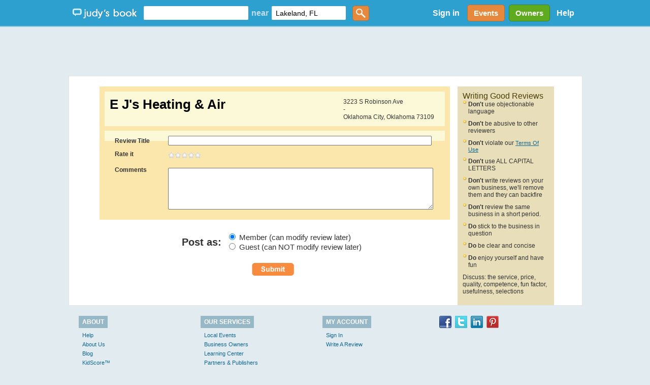

--- FILE ---
content_type: text/html; charset=utf-8
request_url: https://judysbook.com/post/2/26943693
body_size: 68866
content:


<!DOCTYPE html PUBLIC "-//W3C//DTD XHTML 1.0 Transitional//EN" "http://www.w3.org/TR/xhtml1/DTD/xhtml1-transitional.dtd">
<html xmlns="http://www.w3.org/1999/xhtml" xmlns:fb="http://www.facebook.com/2008/fbml" lang="en">
    
    <head id="ctl00_Head1"><title>
	Write your Review - Judy's Book
</title><meta id="robotsMetaTag" name="robots" content="noindex" /><meta charset="utf-8" /><link href="//static2.judysbook.com/CSS/newJudyV17.css" rel="stylesheet" type="text/css" /><link href="//static2.judysbook.com/CSS/2011Rev1.css" rel="stylesheet" type="text/css" /><link href="//static2.judysbook.com/img/common/socialSearchIcons/lowCompat.css" rel="stylesheet" type="text/css" /><link href="//static2.judysbook.com/CSS/KidScore.css" rel="stylesheet" type="text/css" /><link href="//static2.judysbook.com/CSS/flick/jquery-ui-1.8.18.custom.css" rel="stylesheet" type="text/css" />
        <script type="text/javascript" src="//static2.judysbook.com/JS/Jquery/jquery-1.7.2.min.js"></script>
        <script type="text/javascript" src="//static2.judysbook.com/JS/Jquery/jquery-ui-1.8.18.custom.min.js"></script>
        
        
        <script type="text/javascript">
            if (!window.console) window.console = {};
            if (!window.console.log) window.console.log = function () { };

            $(function () {
                var availableTags = ["ActionScript", "AppleScript", "Asp", "BASIC", "C", "C++", "Clojure", "COBOL", "ColdFusion", ];
                $("#TxtLocation").autocomplete({
                    source: function (request, response) {
                        $.ajax({
                            url: "/Autocomplete/Autocomplete.asmx/getLocationAutocomplete",
                            data: "{ 'locationStartsWith': '" + escape(request.term) + "' }",
                            dataType: "json",
                            type: "POST",
                            contentType: "application/json; charset=utf-8",
                            dataFilter: function (data) { return data; },
                            success: function (data) {
                                response(data.d);
                            },
                            error: function (XMLHttpRequest, textStatus, errorThrown) {
                                //alert(textStatus + ", " + errorThrown + ", " + XMLHttpRequest );
                                console.log(textStatus + ", " + errorThrown + ", " + XMLHttpRequest);
                            }
                        });
                    },
                    minLength: 2,
                    autoFocus: false,
                    delay: 200
                });
                $("#TxtKeyword").autocomplete({
                    source: function (request, response) {
                        $.ajax({
                            url: "/Autocomplete/Autocomplete.asmx/getBusinessAutocomplete",
                            data: "{ 'businessStartsWith': '" + escape(request.term) + "' }",
                            dataType: "json",
                            type: "POST",
                            contentType: "application/json; charset=utf-8",
                            dataFilter: function (data) { return data; },
                            success: function (data) {
                                response(data.d);
                            },
                            error: function (XMLHttpRequest, textStatus, errorThrown) {
                                //alert(textStatus + ", " + errorThrown + ", " + XMLHttpRequest );
                                console.log(textStatus + ", " + errorThrown + ", " + XMLHttpRequest);
                            }
                        });
                    },
                    minLength: 2,
                    autoFocus: false,
                    delay: 200
                });
            });	
        </script>
        <script type="text/javascript">
            function addLoadEvent(func) {
                var oldonload = window.onload;
                if (typeof window.onload != 'function') {
                    window.onload = func;
                } else {
                    window.onload = function () {
                        if (oldonload) {
                            oldonload();
                        }
                        func();
                    }
                }
            }

            //addLoadEvent(showLocationBox);
        </script>

        


        
        <script async src="//pagead2.googlesyndication.com/pagead/js/adsbygoogle.js"></script>

        
        <script type="text/javascript" language="javascript">
            var gaJsHost = (("https:" == document.location.protocol) ? "https://ssl." : "http://www.");
            document.write(unescape("%3Cscript src='" + gaJsHost + "google-analytics.com/ga.js' type='text/javascript'%3E%3C/script%3E"));
        </script>
        <script type="text/javascript" language="javascript">
            var pageTracker = _gat._getTracker("UA-3696293-5");
            pageTracker._initData();
            pageTracker._trackPageview();
        </script>

        <!-- Google tag (gtag.js) -->

<script async src=" https://www.googletagmanager.com/gtag/js?id=G-GT4Q5JW3YV "></script>

<script>

    window.dataLayer = window.dataLayer || [];

    function gtag() { dataLayer.push(arguments); }

    gtag('js', new Date());

    gtag('config', 'G-GT4Q5JW3YV');

</script>

        <!-- Google Tag Manager -->

<script>(function (w, d, s, l, i) {
        w[l] = w[l] || []; w[l].push({
            'gtm.start':

                new Date().getTime(), event: 'gtm.js'
        }); var f = d.getElementsByTagName(s)[0],

            j = d.createElement(s), dl = l != 'dataLayer' ? '&l=' + l : ''; j.async = true; j.src =

                ' https://www.googletagmanager.com/gtm.js?id=' + i + dl; f.parentNode.insertBefore(j, f);

    })(window, document, 'script', 'dataLayer', 'GTM-WP5MTXZC');</script>

<!-- End Google Tag Manager -->

        

        
        <script type="text/javascript" src="//cdn.optimizely.com/js/45562692.js"></script>

        
        <script type="text/javascript">
            var po_host=(("https:"==document.location.protocol)?"https://":"http://");
            document.write(unescape("%3Cscript src='"+po_host+"embed.homeyou.com/judysbook.js?key=78c80713bdd45783d2256cc1defe2d9b93460bad' type='text/javascript'%3E%3C/script%3E"));
        </script>

        
    <meta name="Description" content="Post a Review Page"/>
    <meta name="ROBOTS" content="NOINDEX, NOFOLLOW" />
    <style type="text/css">
            .RailCSS { position: relative; margin-top: 15px;

    height: 20px; width: 175px; background-image:url('//static2.judysbook.com/img/KidScore/slider_rail.png'); background-repeat: repeat-x; }
           .HandleCSS {  position: absolute; margin-top: -5px;

    height: 16px; width: 18px; }
    </style>
<meta name="Description" content="Judy&#39;s Book is where to find the best coupons, deals and discounts along with local businesses including restaurants, retail stores, dentists, doctors, and real estate agents rated and reviewed by real people in city.  Share with your friends and family of your local secrets." /><link href="/WebResource.axd?d=wuf-4Bp6yObY1k8yTziKj-PFA2zaA0_ZYvA6E44UN1xBXPvin1J6arfZrYtcjimuqeb_J5YZ26oyGjVNh2Fz52ko5n4FpuOEGNOByE4JJ_iqxmuTPODZi_ujwpwXP1VULhzoS4wbGR-huEvOf3LvGyRDi381&amp;t=637291345260000000" type="text/css" rel="stylesheet" /><link href="/WebResource.axd?d=9pCCytMiGPNy3FnYudkS1xB5m2QiZfdLAYIBYjj-ihd3ZM6Exsod1mfjqCacIoSAFAaXY0AB3IahAvL8jCV8BVq8m8b4Uyl3M4xgtw4Io_gf65F12_5AOFjzyGDZjUFh77xSsQ2&amp;t=637291345260000000" type="text/css" rel="stylesheet" /></head>

    <body id="home" class="home">
        <div id="fb-root">
        </div>
        <input name="ctl00$fbloggingin" type="hidden" id="ctl00_fbloggingin" />
        <input name="ctl00$fbloggingout" type="hidden" id="ctl00_fbloggingout" />
        
        <form name="aspnetForm" method="post" action="/post/2/26943693" onsubmit="javascript:return WebForm_OnSubmit();" id="aspnetForm">
<div>
<input type="hidden" name="__EVENTTARGET" id="__EVENTTARGET" value="" />
<input type="hidden" name="__EVENTARGUMENT" id="__EVENTARGUMENT" value="" />
<input type="hidden" name="__VIEWSTATE" id="__VIEWSTATE" value="jVWhCcMKZOMMJ33txo+P8y7nsiBuVgJ5nOdGhSzDRJqW22yBukOpurEihDFep+ngU1VAu5MnotnyMZVS35/pCkLuHNEhmGefqrrz0BqOhOPEXlz2jH+56LPVa5mcM2ZYSeqfMIgfPjjH51EmF1YpH5z0eqLcbj0/jIBATgqhpmwga1PDxLe+5EFVPABiPea4p0JXKrwomQ8aio3MPlejp/WaNic4plZJRPqCyFe/PpS8KGlnlX9KNTqCOrB8r2I2TfG0Dlevpp8a4cTfXrTUh1U0HIE9zX6EgoPCbDHcvf+m/JaVTjj/u9CNSs3/KCgQq/d4hlzTuCfnoKD16Zbixwkqj2pKrFh5YPTE6FijDHUwfa4PKgcmIa+JowqmCTKEN4b6NW03kNT5dThyVQr2RWdO9cPwKWhErJTlLJDjGI8vKnApwKdwsohZ541iVt7Bio6Fb1fHX+CjIEkURnn9YCqS03tOIgXPoRkzCQL+u36tWyMXD6JhlPf/PIu7ElUzRVtj5605duU/xTugv4mnM2NqoevNyAFO2qpcJvOjbWzx0AHHtLDXHFJ4JMu612D/DQLJXi3fwSrprRcfAluGFp4GB2FavqW2pMuZFjvGTwtC56v2y4DhoVzlU3UXVIVBXBNRqwgznIVJvX5MK/CTOuVOxnatCOBKM1DyHcSeOMQX7pfPyXy53l2LyzRuNiM0XC9gd3WW7DBBsKb7aJwuamRTfv0eoJMC/WOxO6XOq1UWvORUMhbZHV5lUDD28IOFIduWOLAdAaAOHTcjLAIaofu4o/[base64]/rTJE4ux5pF/+zirnM5bg/2GsFI/h8Xdenm6v0DQ7m5pKSQ7kBjiNAXgrK/gPoHHd7JgSaxoVcT3ggiGAAYFOpbjQOCvB6UwdU2C9dyS7VAHxTNRHaL6M4tdwVSK90XwRTcPy898Mb5iUo0lliRNDe6+VykT8tULFTyt+bqp26m+4uhAQ1CAmdXGKC8PGfFDhoPtjoI8ugoZ8AelNWdaI4tIOCiuaQxEf08ZCLPW1MlQ08X/Omjo+2kPr9iZ/2+gy6Y3ROVhOltFVQJblqIsjEp5SZ9/3sdizhQyYq2KPqFMgdZnDwbJfN9+4I9Nzm/4ypuxYazBjCgituwjZCpETZsSipl4Ly/zFm7EHXBBCAClsTIvjtzjQlQ/OBlTfLPZE+LiU2d5K/JdqHC4+cTDa9MAL/95OQM7X+AYk6qjEp1arIefTkoT04IKYRS2yj3WK6Dr4Ue1CA+MyHiOvMggJ588qp6AG3AdjI/dIjWIyEjLBPWC/C8xA5gBovnz1i/mUdLxKsRJqailpClxFsNSAPUyjbuRxTap9Z1Dw5blNTXOgiNV3MLj5YL5IttemiUGGWI1VXSl7ix9kPmbyeT54gSP7q0ldNrn2gHveksplZPoFf2nQ5L42M/8MtFjIRLHX4ZEPMzz94h8tg7OeYQ45oUlNk+7Jdsz9/8coEfNhms67RZkLZ2yJFQshQtGbuHXWiV6TUPQEwBj2cFPo3a7hSUy0/aerahUvlWblo1ZSbrrqLDxWC5vGs+tHnAteaUdnKDTSqm5wgQkRC1JL9IwY+IzwBEE4dCESzcF4hNRD/ldDRuyrEcAOiEJmn5JY8uguXseVghspMmcMPJTP8qmEww/[base64]/9ChHa1DxgtXiPEBqyggBZkSeovmasBX8bCMr71I6/FMWpX7tpqPmF/sIKd/r4Bl5GkVkHqVS9+bT9O0Aqez127dUV74hVhohjan3jY8gIRrlMOPA2GZC2vqnZLrXUz4c1XJIz9xqOO88pwhRliOZN03Iu/XazWL874yiFLkxuNhmTGufTHoexNXmRMzohQmf/9HIIJf7E6tRR7vKi5y7MNEBxhlB/JdrHaYsNZGJkM4djN3ZeR0V4W1wX70IL1+XtEqVWk8AfA7EIUTYY0O9NEymvsTy5oNTfDwz+lu8JVOdxEhAmzybkzZxXeyu55aXzivwvzr+9qWoTJ+Dp53WOE8T5NlV5i73059In4bHnhKDQmUvKr6r7n5I79UdRY1AA1uXMs35wr+1n8XnezlhYzk2Ou/Zt/RkU266RZJR7hqShPtgpZEiEXezWHRnbbPxpxNffU15xrJOoiIbWBkd3UVvutg7vdZ6kVu5pFt2zCwHV5E2g21Ezb77HgPoR1/GziFbfpedpxEJdkN0Zsc803SBTqBLyqYyNnj49f4NUg07HHkc4AEDx332uoSQ1UjHTnyFl3EUsF1ulDh4U2Bk9vmtujWbapo01EN4jSCxr5c927gtddE74onNTesAPBfA0VpIIujD8kfksUe6d5q/zBZc8kmLhjPjxgV0ZhrkjHSRZhpvho72BJwLX7NzsbCkd8nKfiXWtCr88M8pU77KCg5A98F0N1a+b1ozUQHwItcu2D1XC8gRz7T7MupZG7nzUbhtns3XGAYjUfX2Wl1S95WxsSVqkOzb8ydO5pz93kwyVU/8umMhbXuPnvMeprwLl9RurakVZG6ATpYzYS/TTs1A4x9JglIm+orxKG6bV+SeHp/Qqy1N67tzMpMdWEwBjCKEZQ3/Wzks3TpwLk2Cvk5uaevQI5TUBlx6qRJZPMxFJOtEWjZX1nbb7u8Ky4KJPpTnB0IrtlsZF2uxi/GroqSrBhATe5IfRAZNlOe/+Ohwa4M49gSTxnVBPhrqGovKeey3WOAEe86wFDE6ffdFreGdPdLOyverhMIVM91mMU0N5962HkSvULbwq5hriTKJH49gv+AroAc/3bfn7iY/UQcK/zRdEQPa9+A/9pgKf+QN8RxQMQNbCQwmTE2qVFY8/[base64]/u4+4D47hcQ0YgPiBlR+yH8FHfllC1DJ+vludSm5AW0EU6M9TnOdetbLdmtDT+PHmUx0Co3/xGaMaHyxAk7dB9+2MqYiqUWTb3atR7XyDngGPG16tQfG4TEw3xtHqv3RxAgoewYLXx2la5Y/c0HiCMd6LE4mLtb7tSwMg0635oTKCDgmDjRSrFEy4n4FLrv55JLRKQ37L/z80gPZ6aQ9V8RyROWlY+i7MKX2Rg/zsj4550nMAS9S+GG0hutRbo9NfcjTBvoYq2y/5ebuSjo1C9Es6viQOZ6oXPZq5jdthrIB1puU3ZWGP/FcHRIkYhJIkF+iBg/tDYHl8IQVbF8HKlHpXx5vBoo9j284rjV3SeBwgWa6cwg2CqKByveFW+Y3Cp++Nipnh5BkPj+k7B1qY0QZHt26vjLKtEHT/bZv87khTnSWN5GVIaMAuiyWZm/je/ynRNH80f4NY7fs2E4HTWj1k9bfTl5VBg/1Hzgx+KJSxxY02IFVr2qHyt5lnGjiT+Jl4w2AX/6b89jknzluyCOMgJFQDsFpx7enHvoAV/C5CqCdRcb9rAdgZfF2anJ6/UHIZxAVnHnT2RTGaNqxV/Y2K+LIt/BosTewmQJaU00DBmkPpgWDmYBIryIpqNJLAB653SDOljiDPOcg/fjh4efvOw53P+46bARxwS45iWC+PgeSSLQFRF+Tc6CyyhdV/OeEetXj+I00xOKVOhyOgwadNPgfDaG3Ip72RL/nLxDjg6Eqf2RfoW04SNux/M6cBOcTA3itIyoJvyDQc5aV7BvUV7iqvXvjOvF2VEwHXQTbEzB9jA+XEJ3nNoQThIuZP/2wuxc5cs7ImBUEDHBZTToaWC5lK7UJRLH5B+biGMVGxT4xzQSq2mr76c9Tf1g1qmpmY9aVlRmrU1aJPH3cODUkp8u7gEIeZMWUlzX3fqfIBxzo9z9QtSUApxxwHVex3awUqpnxuInDd1Yq2tsubtbM3W91QtVDZ2UVZTO+cAYPlWP0t0ldWVr2DYPFfIX+iyL0i+7go/XupwSvPpCNi6izd/78TU9gFfVMO67nyfF4RvE8Z+8yIsPg1ewYSDZr9cnnwu96s9RWBdJBHcy6YEYzy6jdX++ZGhFa2ahrquCqKvH3slvXi4X8/OEWkg62cJgN16GAuh3RO3LeVdJjpWou/yedR9Y5IHEeMM0h+qnUYRwozxFyuX1vtziSe2ddAId+MAhkgFeePi5HsPnC24gnwVLY8rBSWOnVdxJPJ8hxktxPjTVEx9nRDmdRrOTqDVSGYjf4YcLozIqdX/09h0TSNykL/3/zdPA/xQf+jlyGOrQ3xZ6SwqBK7l9c/WEr5qrf3K8V50aZ2zO2mESUt7CpetaJg39bbRoU+hqKepbbTpKxyRKhk6PjbP/JTxoqor8n5lwG5DkJr8L85M4z7uRjIi6Z1Uh7hMZwPprS81ZUoYjuKafaM/d1raAmqsGEL41cp0m88c4NBOH8uheMhDavWyuutOtx2hR3PnNc3/ChumsHrSXFWo98DWcYp34FPU977Ogq5E9FQnCrcop1KBa8OgOjF4pCYfg41UWJSP6jATKHtLqJ7X1tCJDgAhcUuTK1s5i7gagFFU1SU2x2iqpvTcZ3rIVYfk/WCcIS294AgfGJUD1T5hjJonbb5/1CRe49EYT5iuUN+znYicQp0+5Uu8tdOgJkc/e5d/js3HTFU1wyj5JC2dq1qn0pWmYb5RTYG5rOwGBdDuy6teiUb+2aa1JthL1yrqHE3U4uJkWqHA2xc6uiweFjSB/IvUEQZiYSb3ZVkEHxfRQyHTUFN20jf2GYTT6gBNXgoWPXQx9vOugP9MPT6QSpfSXlYQX1YNVYPDQ0R6HYCxfu+wXhZxwhV6xr/[base64]/[base64]/IcYK7IsZT98W8kaqRpGPB+pSo4enZC7+S2VpWgUgM+LADL5n7QJ2YweRWbbb2iZkHS7PZT0DJ1dRu2VDUpzaPhO8Kc4qBgLhlVNZ6vqwPy0uN34h/oQ3wVqKYmJvJIs0jXyZps7X1qxY8Ryt2ajYFLbnzi60cSiT/YawlnsiEQN0QAjhZQi64kLgXwBTDG79Dd0D2ICYLCcH56qAacUlaerqH5LxtFY+INgMzIwq+uVqfwhzPKDWh995dtwPlHYeAtSajN7btYfLbDXO3zUi1QYjRyW4ro7aFPNh35r310HY0uMEKuUzZf3aktMcia9VM4VLZIwVadS2V3BgtRWqCzlWA49jfHYuROlDJQ/4kTg/6n8IiRheUO2k/[base64]/kgP0PfNwA4ePqysJF5v0NRxYDcD+JmhTdpGauIcF5yQcQeu5RAZbrVeKv9aWZnB5LM/LK5d2Df9ihM6XfONpMmzBDRNJ/IVju2nFZ32k32Enh3ZVoqwdH/6q3+yB2nx2XLZwcDH1hQaa1fUKwcQ4H1YEfWK6ADDKnG3KSreJkuqW+LCev4tjqiMjY+Z0KujLNi/gIQ0cO/0t63hhcZiaMv8ZqPENMpyoirHFhvnLJayAk6NEl8ENe9brFM2vbNRldw7vFZxXOBnpQpraRKzA99egVnX+CtlO+H8hBOvhME8jGtvcMWMuZ+UqYiDh79Nq+0WN71iPYd8ZBXjM08tJCz6WgMZvgsY3qSIJ/yEA6h8W6HTA9iMfj69p4xqbKCgM62RfDGCQrXb0NaCHkRYFljJ19O7q0+ZPDZonbcauVSVm5xW66Gqd+tpeORDyt3lCk/2PYXwg0r6+y4Rj42D9EpGAkhbO5LwPyLcfpZA5860ZpIEa1WAnYq1I/PDBR9XoevzCYtNZq8HStLbuYXw50N8ux0hIt7OYy05mnYbC5vkynf7ipP1s0ScBb6zB7c+6wl4xNrunYzM9eUN8mh3UAQ5POwsFInXGn8AAWLqo0wm2s+xXxze545jKe7fKJtzsHptC5daZRf+Aydx/hKHbVwI50VfiMxBXobArd9GZjQEPBYCA5wM1UGvrM2yABSXHZbLq7zI+85PnlqWc8wrrMt/+rPF2qc9yEImz0HOLT9boE8Np/FtIgLgQJemAtxN3441n3BE01hWPEr42s8B6M2vZgPUl7NbOGmzTiSBtXWEMnisVGdeY1FBZ/HOhS2xo13LpeDP39wv/yWR9430VrhNdi2Dj1RbBGtCPqgdvl3jFmUpWDgWLb533Qh4UTFOFoa/AVPcykQV7EWzpkx9g1e1k3tZqjFLXp/By3ksQ7UUCtdzJLVVvn7620BsRm2NvimQf8TJsbNykOBI0mMOHNgQQYRg5qp34KVeYUkxq0y8bn0vTL7sib2yAmUvdKAvBm75l/Fiw7PtZ7vEKI/v2hakMDvwp3lW4ESVIdIus5L6KX5F7wub8POezVPoCF8XdlB2t8DGzVIdSZBxhYZ7WKdE/F3hdRN+6SVr4MwpEyjnJa2V74/G8G1m0Ta09V8ezdcG6obRj4OTIiCpt1CjjW678WAn/[base64]/+F/pxqqVQKSs56HlgP2i0VZh4KVTlTip9KdUd/[base64]/FRzteGOUF69VObJntknG0OdurNFW/RIZtWUeL7KepyT+z51y4VKQII+gHTewt1uFOOU77FWN8NZ+YfJqUFvP42yH4Lvv7Ewo89z7NZJs7TvlSA8Uil0AjE0E3Q1RPJ+58wJiAw8eFCxVIujfxUHbxVIrGAZmcRbc3dY+AbTSvPg/RA5XbJk9XuOdsSk62d2NfnbGyhXQOWbczj23ne9mLSecLuCMiChV7CBWC4pcQMXvN95GoZSzP3x534H702GOLHONa1QB9mHjphVhn6Q10XNfDf7vco+mu/UFVYqHec7uCk7VIWC3kd6RTP6VdlzI+OGWAyU0hUPJmTryfBE9ODxm2HVJk3aOYvBgPV1+gOcvuGTJxYlSFTOg+2PzrkUzsi0F5O/WWCrnV/dNKdGk0OHe4R/v0SUgMWsNEvlrqtXZPQGtRxMp2jpCcnW+QXTGNoakKcDkIat1G+4qss3mXuDD22z0Us1DPvUoJcsqM89KtH8T/Ml9k/OyVuTQ1oYed8knomLDyZBybSAg7kp6OLFfAgsy/f+eCIO5ytIoFP+1Va+7cYcsSi75OiwC57QMGm3K6OxKEl1nrNP2vuHFI/eiuOMG1gQ1T5s5CtEQcBFPmhOUm26D9FxtFxu1m4t8eRVPJD5tF9CRW6CHbfFNmM1Oorknl05LGzwroY74hSs10d92evzBoKDRDVoRX6d4Ka18eGFKxTDh+hxB9flEuybdxNbPtN5RHd/KBndbTn6IcPSKiysmgLNz6A4XTvkf7lC648WVrfygGP+IqPNwVkos/[base64]/Eju8oSFBQtoxOS71JhKLY/4Wtba5KkKeVkNaLs7nRyOgINiJSViwZnnP2pLhXbTIOp+Nhi7DQooxQlQdEJdc5pQ8NlLCeL0WdL/mDP+CqWeVVvJJZzkQM5I0UPy52zNPDhgUUexpmlD8yCb7592UquhhvykhY4jSYi8VCRbUF6ljH35pfAg6qU4HWREwBGKr8pDm/Cwhtm8GJwsxahQXYIpt6xkhZkliKsfbKDkYCfu+fstmUjEBovorRFDi7tLWf5qbS82dtNFTC4NN1vXoSbaAoi5bzSnZzSLQbvwxnpLu5VzFPWCua+VcQsA6oxlrcutLZ0H9C4qGFSFfhj/ZkZREOmbbbtd12XNItWrojD+KmDfEuCvWp6tZjXM83VydywA5LKOcSRy9TNykYVvYmev84qod3mQWRGFdeCqV4sthVTcLwPM4ik7Gi8DmMa8bKCYBURfXPonfzVZUByxZeQSMywde46YS6nZuuMZ4pY/4J7KKnoNOpogod4C30m1PVW4owdZvmhbpL/q1TNZt7e8diiZheG8eifSjT1ZToUKDL31jEN/y3r4OrktAGmFBpzgfNc4nKfYGbdDn3eFA3VKbYH/YnfHXSDPZcjdKeD5sHVz48GlPLbXSotKF+dItKHkteOeEGUb6GpmXsKgHgq5jeAjbiqz9qP0cfO+EOciMUMs1jIrCQdWlL0baFnRb1LgqSpRiJbIoFaliHRUu9vLjOqTB+v8/M3M1z6dt3cwANXziMrfpAhE0lLbBaEcLI2t3du6N11itQjg/mQOnrFdx1h3fddNnVBVbuvtN2bNUo4axkFtn6pjO5hbTHcIAMB1kols+VyTU+G6KDQB2djfgPDQMBHKPzv847BpYm5kpQqUNYnxcPTTzz8MzFHGqtud+UpRZzzW9ODNMKYsAlJZI+rssIVvGMafoj1T0EM3r/rv7Ye7WbsJBvvgeavb2zBFDLiSpAC4Me6MiYLpMcdiTst2uUF098efQGLW5tHjd7izWc8hDy15qRaizM6kB5ny6NHfek/febFINHGzaZf9i6Aqi+8GZ/7Q81mGinbW/eNuP5VbZqF411iKqFiiHT7CX721PUfCkc3kgM2No8+rGsu81Kw3P3F+Ieb3+aKAApSTWjFqB100WJCWWMi37o2n7TZNie6vvS9tobOmfOkD2NBwJNZvY52/PVGmNLJATvZf6pMkIcGEDnNS77M6EM8MVWfBBDI4YfXLZUhApNp0zIy2thTxP6Kg7l9vGZM6KbsnIh0K2Y4Lx/ECNVo4mBnBVXSssLHHQE7f/OsGhqbRUCZBtLQUMma/lCMyrp0372skvyk2juJ7LL5S7BDNhufTg7x6pHfWJkvgacXWQdId7nAPyL7A6n4u8NhW/QDurhCheQ3M9iVuk4k/2Y+T0fW7qghHun9OnYybiMaKxjpizEe8wV4nYp0Fd7M1PX4Bh4vsxSkyHdtWfdR6ln4EwogvVzqFREt4lRyUxX0/cKTXuHp9dwUNcRpROzlGzqv2C1/qK3+7bcmlOeDJzKvGNg2jKlztWwDUAmStzAv284IXbcyk4ocRSryRHbxqLTrljQAR+qTC3Ja3a7OqBJ2zg6FFFO3ZC6Sa630BAb+nobLyj/9QiFqEZ0j8Fghh6HkoP4lq7EExjwekDrDc/q1RI5+RqQhCd5Iw0vIGqjfx3RrC9zlamnsK8maIociEDXVeWbP2TuSiy3cAP8DutmRGJtDnPogqg7SbjNQB3hsbDbN0Sa2AKdaVj/TxdrhssFwq5oxob3bJSthrpStTGxRcCudID+yOfENuDdZCtusYMCuWBOgxeF5DISIngg7sxPvr4tpqmTXPbguE1vzD2jwAn/Klr7asZprAEjV/sAFU+t0qVhsboTa0e5FHm5t9Kvya4XDhXZTuY1PMey3S/wsLHU8swuVEyG3UberOijSb7X6Yu6r9kvwFgCuH3tnaxDGnnUnz52SEkCT0IhsZathxIth1I1s1Tdvs9vx6vKMWswHrwD7yoMM2cO2lNI9axUVbtDrnBY2iLY9qZrJ8M26u0VNX5j0TsH6jYc8oa0T9x5DFfoIZu/sOV7Xal2Xqdg184SrJ/RG7mwSto1bYmy2KCbfqiNyN07PzHWoKwUZyRuHvQMzQL9Zxkn8l1wdBZ8fk7bCGQh7GqmTSpvXJs5zl24eanF+wHWKGY2I0AmnfdTr2P7j1Zzh3vu2vrpqZBekUuFJJMi4biq3t6/O" />
</div>

<script type="text/javascript">
//<![CDATA[
var theForm = document.forms['aspnetForm'];
if (!theForm) {
    theForm = document.aspnetForm;
}
function __doPostBack(eventTarget, eventArgument) {
    if (!theForm.onsubmit || (theForm.onsubmit() != false)) {
        theForm.__EVENTTARGET.value = eventTarget;
        theForm.__EVENTARGUMENT.value = eventArgument;
        theForm.submit();
    }
}
//]]>
</script>


<script src="/WebResource.axd?d=pynGkmcFUV13He1Qd6_TZCeaBOE_g7wcUiYIvHbQW9U0vWaqqrOuzhHzbRRkKgofXi_2cg2&amp;t=637100806445053551" type="text/javascript"></script>


<script src="/ScriptResource.axd?d=nv7asgRUU0tRmHNR2D6t1JErQ27EZafuxXASDlCS76S7V6ppTc-IJJNRbX4X4zj2Gsh83puc8yRP1ItLoonPKqnd-x9S2xp3rs5oP0-9tiLPcrnhSJyB_Gy9rBMFQz2ZgMShqA2&amp;t=ffffffffcdd1bd0a" type="text/javascript"></script>
<script src="/ScriptResource.axd?d=D9drwtSJ4hBA6O8UhT6CQjDkGbHNgWC-o2B2hb-eE4F6jUDH9JPH-EZ6z4T9aRjyTS9oQcgFERETzPQ_Miy9KiGzS7rBQFMutjzI4JbMABfVWHzFOOtx1J-eQfjAN2M6wPFv5b_ARVilDUeXJ_KcnM0ZCq41&amp;t=ffffffff9a9577e8" type="text/javascript"></script>
<script type="text/javascript">
//<![CDATA[
if (typeof(Sys) === 'undefined') throw new Error('ASP.NET Ajax client-side framework failed to load.');
//]]>
</script>

<script src="/ScriptResource.axd?d=JnUc-DEDOM5KzzVKtsL1tWIEdKN9-KdsPSyDP53_SJ6zAx8acN4xASI4yrKst-2pmJXRLGa99-M6oXmUnOyBttGyK1L6uJI64sQkCVhQHtmExQdXeLdCt9uSbv0g3QA1htllXJD6AquJzyMFVTe6HHOfYz8y_dMxEavPcq2BX1G03htV0&amp;t=ffffffff9a9577e8" type="text/javascript"></script>
<script src="/ScriptResource.axd?d=LkSbRRtTbnpvh0g927IxkGWdbTlXbI8Kwzvcb5603ap2slPe5hOq6Z-CrmAznhf-3qGI2-he8eKWIuDAgAuJjo5NS2cHUAZij8eRCyTM6b0AFqg1LBTCFCFInwoBaANoa8T8UQ2&amp;t=ffffffffc7a6ddb0" type="text/javascript"></script>
<script src="/ScriptResource.axd?d=dMtrWYtYVdP90oUUR-ZVmw3ZtF031zBV5v7WtA--1Rh2utfUCMMWJbERSjqWb_EQKOxjEIau-9pJwaoew2ESxPRypbNGrPy2LFfp48hl71kgLxyVXUdFrHybJIoXXHGvCILeWQ2&amp;t=ffffffffc7a6ddb0" type="text/javascript"></script>
<script src="/ScriptResource.axd?d=beb9cQ9ZLEsvO0Gw0Ci-lJtjP_3kdGeI1LaP7XSfA4oN1GkvG8Z8NmCbnoYX9bBITOASa93yGxtzge8lWUgeUBxdxwOgr57VkNnjhDnOfAZtHe3od3BuleHv9vEM6IIYwOlN0g2&amp;t=ffffffffc7a6ddb0" type="text/javascript"></script>
<script src="/ScriptResource.axd?d=8CjII1v0OLoMNKf5zGXmejRr4nR3uulcZSk_SOIOkP4Hseye1TsMgkHuG0qImy15XrfsOWZ2LlJdqnbkH5gvJdf-K4FTGlSCnSHm38oQOTfs_D_-zdzTMhI3cXqlpDSdXRUPW06oQ-_QRPwao1wnRON1LwY1&amp;t=ffffffffc7a6ddb0" type="text/javascript"></script>
<script src="/ScriptResource.axd?d=C9WdBxfNqt6Csn74N1Lo1GDfOAaA7_yOZnEeRVLSfE9_Qb8cK0vJZs-UlWoxbLoNfkfXIvdAxS4kGLm4-SvrtxRY1vLwLN7FRXsudFh7LvLIozgzB0MVHMckqmrUYXGrKTOq_rxlh_DWtRqxfl4UPfw5F-41&amp;t=ffffffffc7a6ddb0" type="text/javascript"></script>
<script src="/ScriptResource.axd?d=EwsiQnKDlVgWkam2Dn1gFAq39xeAueZYYevQ405vOxwLoHVhzc-F6xxWSMVYdyo6zpH1kkRy39zGGpracRf53vLGbYEfzgcEtGubm8ioaOhjvvm51dypMx4PooaULkm5_bOoYJmG7jxwpBXDAAJn5GqDKXA1&amp;t=ffffffffc7a6ddb0" type="text/javascript"></script>
<script src="/ScriptResource.axd?d=lK5xvPtUGyibBh4RK6ZVnt38FzOEki57hIsiYo1ZcAoNtuFLfRh1X318SpwD6psbyCSEaRVA5pHdDQoiOTNXdgA5qWU86U9PXDIA4FTkpkgXqTZ27ZYfYxAFXn8XGpRIQwVTKLtyhksGYeC-AC6miM_2qGIoPu5hOHFaArW66ooW599r0&amp;t=ffffffffc7a6ddb0" type="text/javascript"></script>
<script type="text/javascript">
//<![CDATA[
function WebForm_OnSubmit() {
null;if (typeof(ValidatorOnSubmit) == "function" && ValidatorOnSubmit() == false) return false;
return true;
}
//]]>
</script>

<div>

	<input type="hidden" name="__VIEWSTATEGENERATOR" id="__VIEWSTATEGENERATOR" value="156647AA" />
	<input type="hidden" name="__SCROLLPOSITIONX" id="__SCROLLPOSITIONX" value="0" />
	<input type="hidden" name="__SCROLLPOSITIONY" id="__SCROLLPOSITIONY" value="0" />
	<input type="hidden" name="__VIEWSTATEENCRYPTED" id="__VIEWSTATEENCRYPTED" value="" />
</div>
            <input type='hidden' name="FBCALL" value="" />
            <input type='hidden' name="FBVALUE" value="" />
            
<script type="text/javascript">
    function toggleDiv() {
        var div = document.getElementById("hideDiv");
        if (div.style.display == "block")
            div.style.display = "none";
        else
            div.style.display = "block";
    }

</script>
<div id="header">
	<div class="wrapper">
        <span class="centerHelper"></span>
        <div id="leftSection" class="centerItem">
            <span class="centerHelper">        
            </span>
		
            <div id="logo" class="centerItem">			
                <a href="/"><span>Judy's Book</span></a>
		    </div>

            


    <div id="mainsearchBox" class="centerItem">
    
        <input name="ctl00$NavHome$searchControl$TxtKeyword" type="text" id="TxtKeyword" tabindex="1" />
        <span class="centerItem">near</span>
        <input name="ctl00$NavHome$searchControl$TxtLocation" type="text" value="Lakeland, FL" maxlength="100" id="TxtLocation" tabindex="2" autocomplete="off" />        
        <input type="submit" name="ctl00$NavHome$searchControl$ButtonGetstarted" value="" id="ButtonGetstarted" tabindex="3" class="genericButton orange" />

    </div>


		    
            
    
        </div>


        <div id="rightSection" class="centerItem">

            <div id="ctl00_NavHome_membershipStatusControl_PnNotLogin" class="centerItem" style="font-size:8pt;">
        <ul>
          <li style="display:inline; float:left;"><a id="ctl00_NavHome_membershipStatusControl_HpkLogin" rel="nofollow" href="../../SignIn.aspx?ReturnUrl=%2fpost%2f2%2f26943693" style="padding: 0 12px 0 12px; color: #fff; font-weight: bold; font-size: 16px; text-decoration:none;">Sign in</a></li>
          
        </ul>
    </div>
    
    
      
     
     

            
            

            <a href="/events" class="centerItem">
                <div id="divEvents" class="genericButton orange">
                    Events
                </div>                
            </a>

            <a href="/BusinessCenter/ClaimBusiness.aspx" class="centerItem">
                <div id="divBizOwnerCenter" class="genericButton lightGreen">
                    Owners
                </div>                
            </a>

           <div id="helpLink" class="centerItem">        
                <a href="/help" style="padding: 0 10px; color: #fff; font-weight: bold; font-size: 16px; text-decoration:none;">Help</a> 
            </div>

        </div>
        
	</div>
    
</div><!-- end #header -->





    


            <div class="clear">
            </div>
        
            <div>
                <div id="ctl00_headerAdPanel" style="width:100%;">
	
                    
                    <ins class="adsbygoogle"
                         style="display:inline-block;width:728px;height:90px"
                         data-ad-client="ca-pub-3883194289191197"
                         data-ad-slot="8929042226">
                    </ins>
                    <script>
                        (adsbygoogle = window.adsbygoogle || []).push({});
                    </script>

                    <!-- Leaderboard - DFP ad commented out for Adsense above -->
                    
                    
                    
                
</div>
            </div>
            <div class="wrapper">
                
<div class="wrapper">
    <div class="home_content" style="background:white">
    <div class="home_padding">
        <script type="text/javascript">
//<![CDATA[
Sys.WebForms.PageRequestManager._initialize('ctl00$PlaceHolderHome$SmMain', 'aspnetForm', [], [], [], 90, 'ctl00');
//]]>
</script>

        <div class="rv_breadcrumb">
            
        </div>
        <div class="clear">
        </div>
        <div id="ctl00_PlaceHolderHome_pnlFindBusiness">
	
            <div style="width: 900px; float: left">
                <div style="float: left; width: 350px">
                    
                </div>

                
                

                
                

            </div>
            
        
</div>
        <div style="width: 40px; float: left">
            &nbsp;
        </div>
        <div style="float: left; width: 690px; padding-top:5px;">
            <div id="ctl00_PlaceHolderHome_pnlWriteReview" style="background-color:#FBE7AC;width:690px;padding: 10px 0 10px 0;">
	

                <div style="float: left; width: 670px; padding-left: 10px">
                    <div id="ctl00_PlaceHolderHome_ucBusinessDetails_divinner" style="width: 670px; background-color: #FCF9D8;
    text-align: left; line-height: 15px; padding:10px 0 10px 0;border-color:#F1E4B7;border-width:1px">
    
    <div style="width: 98%; float: left; padding-left: 10px">
        <h1>
            <a id="ctl00_PlaceHolderHome_ucBusinessDetails_hplBusinessName" class="writeReviewBizName" href="../../E-Js-Heating-Air-BtoB~Plumbing-Contractors-oklahomacity-r26943693.htm" style="text-decoration:none;">E J's Heating & Air</a>
        </h1>

        
        <div style="float:right; width: 30%;">
            3223 S Robinson Ave <br/> - <br/> Oklahoma City, Oklahoma 73109
        </div>
    </div>
    
    <div class="clear">
    </div>

</div>


                </div>
                <div class="clear-9">
                </div>
                <div id="ctl00_PlaceHolderHome_divWriteReview" style="float: left; width: 690px;">
                    
    


<div style="float: left; padding-left: 10px">
    <div id="ctl00_PlaceHolderHome_ucWriteReview_divinner" style="width: 670px; background-color: #FCF9D8;
        text-align: left; padding:10px 0 10px 0;border-color:#F1E4B7;border-width:1px">
        <div style="width: 650px; float: left; padding-left: 10px">
            <div style="width: 100px; float: left; padding-left: 10px; margin-top: 3px">
                <b>Review Title</b>
            </div>
            <div style="width: 520px; float: left; padding-left: 5px">
                <input name="ctl00$PlaceHolderHome$ucWriteReview$txtTitle" type="text" maxlength="500" id="ctl00_PlaceHolderHome_ucWriteReview_txtTitle" class="txtComment" style="width:515px;" />
                <span id="ctl00_PlaceHolderHome_ucWriteReview_valTitle" style="color:Red;display:none;"></span>
                <input type="hidden" name="ctl00$PlaceHolderHome$ucWriteReview$ValidatorCalloutExtender1_ClientState" id="ctl00_PlaceHolderHome_ucWriteReview_ValidatorCalloutExtender1_ClientState" />
            </div>
            <div class="clear-5">
            </div>
            <div style="width: 100px; float: left; padding-left: 10px; margin-top: 5px">
                <b>Rate it</b>
            </div>
            <div style="width: 320px; float: left; margin-top: 8px; padding-left: 5px;height:20px">
                <div style="float: left">
                    <div id="ctl00_PlaceHolderHome_ucWriteReview_rating_starContainer" style="width:65px;height:13px;border:0;margin:0;float:left;cursor:Default;">
<input name="ctl00$PlaceHolderHome$ucWriteReview$rating$Id" type="hidden" id="ctl00_PlaceHolderHome_ucWriteReview_rating_Id" />
<input name="ctl00$PlaceHolderHome$ucWriteReview$rating$currRating" type="hidden" id="ctl00_PlaceHolderHome_ucWriteReview_rating_currRating" value="0" />
<input type="image" name="ctl00$PlaceHolderHome$ucWriteReview$rating$onestar" id="ctl00_PlaceHolderHome_ucWriteReview_rating_onestar" onmouseover="javascript:newStar(1,&#39;ctl00_PlaceHolderHome_ucWriteReview_rating_currRating&#39;,&#39;ctl00_PlaceHolderHome_ucWriteReview_rating_onestar&#39;,&#39;ctl00_PlaceHolderHome_ucWriteReview_rating_twostar&#39;,&#39;ctl00_PlaceHolderHome_ucWriteReview_rating_threestar&#39;,&#39;ctl00_PlaceHolderHome_ucWriteReview_rating_fourstar&#39;,&#39;ctl00_PlaceHolderHome_ucWriteReview_rating_fivestar&#39;);" onmouseout="javascript:newStar(-1,&#39;ctl00_PlaceHolderHome_ucWriteReview_rating_currRating&#39;,&#39;ctl00_PlaceHolderHome_ucWriteReview_rating_onestar&#39;,&#39;ctl00_PlaceHolderHome_ucWriteReview_rating_twostar&#39;,&#39;ctl00_PlaceHolderHome_ucWriteReview_rating_threestar&#39;,&#39;ctl00_PlaceHolderHome_ucWriteReview_rating_fourstar&#39;,&#39;ctl00_PlaceHolderHome_ucWriteReview_rating_fivestar&#39;);" src="//static2.judysbook.com/img/archive/yellow_starGrey.gif" onclick="return setRating(1,&#39;ctl00_PlaceHolderHome_ucWriteReview_rating_currRating&#39;,0,&#39;ctl00_PlaceHolderHome_ucWriteReview_rating_onestar&#39;,&#39;ctl00_PlaceHolderHome_ucWriteReview_rating_twostar&#39;,&#39;ctl00_PlaceHolderHome_ucWriteReview_rating_threestar&#39;,&#39;ctl00_PlaceHolderHome_ucWriteReview_rating_fourstar&#39;,&#39;ctl00_PlaceHolderHome_ucWriteReview_rating_fivestar&#39;);" style="background-color:Transparent;border-width:0px;width:20%;height:100%;float:left;cursor:Default;" />
<input type="image" name="ctl00$PlaceHolderHome$ucWriteReview$rating$twostar" id="ctl00_PlaceHolderHome_ucWriteReview_rating_twostar" onmouseover="javascript:newStar(2,&#39;ctl00_PlaceHolderHome_ucWriteReview_rating_currRating&#39;,&#39;ctl00_PlaceHolderHome_ucWriteReview_rating_onestar&#39;,&#39;ctl00_PlaceHolderHome_ucWriteReview_rating_twostar&#39;,&#39;ctl00_PlaceHolderHome_ucWriteReview_rating_threestar&#39;,&#39;ctl00_PlaceHolderHome_ucWriteReview_rating_fourstar&#39;,&#39;ctl00_PlaceHolderHome_ucWriteReview_rating_fivestar&#39;);" onmouseout="javascript:newStar(-1,&#39;ctl00_PlaceHolderHome_ucWriteReview_rating_currRating&#39;,&#39;ctl00_PlaceHolderHome_ucWriteReview_rating_onestar&#39;,&#39;ctl00_PlaceHolderHome_ucWriteReview_rating_twostar&#39;,&#39;ctl00_PlaceHolderHome_ucWriteReview_rating_threestar&#39;,&#39;ctl00_PlaceHolderHome_ucWriteReview_rating_fourstar&#39;,&#39;ctl00_PlaceHolderHome_ucWriteReview_rating_fivestar&#39;);" src="//static2.judysbook.com/img/archive/yellow_starGrey.gif" onclick="return setRating(2,&#39;ctl00_PlaceHolderHome_ucWriteReview_rating_currRating&#39;,0,&#39;ctl00_PlaceHolderHome_ucWriteReview_rating_onestar&#39;,&#39;ctl00_PlaceHolderHome_ucWriteReview_rating_twostar&#39;,&#39;ctl00_PlaceHolderHome_ucWriteReview_rating_threestar&#39;,&#39;ctl00_PlaceHolderHome_ucWriteReview_rating_fourstar&#39;,&#39;ctl00_PlaceHolderHome_ucWriteReview_rating_fivestar&#39;);" style="background-color:Transparent;border-width:0px;width:20%;height:100%;float:left;cursor:Default;" />
<input type="image" name="ctl00$PlaceHolderHome$ucWriteReview$rating$threestar" id="ctl00_PlaceHolderHome_ucWriteReview_rating_threestar" onmouseover="javascript:newStar(3,&#39;ctl00_PlaceHolderHome_ucWriteReview_rating_currRating&#39;,&#39;ctl00_PlaceHolderHome_ucWriteReview_rating_onestar&#39;,&#39;ctl00_PlaceHolderHome_ucWriteReview_rating_twostar&#39;,&#39;ctl00_PlaceHolderHome_ucWriteReview_rating_threestar&#39;,&#39;ctl00_PlaceHolderHome_ucWriteReview_rating_fourstar&#39;,&#39;ctl00_PlaceHolderHome_ucWriteReview_rating_fivestar&#39;);" onmouseout="javascript:newStar(-1,&#39;ctl00_PlaceHolderHome_ucWriteReview_rating_currRating&#39;,&#39;ctl00_PlaceHolderHome_ucWriteReview_rating_onestar&#39;,&#39;ctl00_PlaceHolderHome_ucWriteReview_rating_twostar&#39;,&#39;ctl00_PlaceHolderHome_ucWriteReview_rating_threestar&#39;,&#39;ctl00_PlaceHolderHome_ucWriteReview_rating_fourstar&#39;,&#39;ctl00_PlaceHolderHome_ucWriteReview_rating_fivestar&#39;);" src="//static2.judysbook.com/img/archive/yellow_starGrey.gif" onclick="return setRating(3,&#39;ctl00_PlaceHolderHome_ucWriteReview_rating_currRating&#39;,0,&#39;ctl00_PlaceHolderHome_ucWriteReview_rating_onestar&#39;,&#39;ctl00_PlaceHolderHome_ucWriteReview_rating_twostar&#39;,&#39;ctl00_PlaceHolderHome_ucWriteReview_rating_threestar&#39;,&#39;ctl00_PlaceHolderHome_ucWriteReview_rating_fourstar&#39;,&#39;ctl00_PlaceHolderHome_ucWriteReview_rating_fivestar&#39;);" style="background-color:Transparent;border-width:0px;width:20%;height:100%;float:left;cursor:Default;" />
<input type="image" name="ctl00$PlaceHolderHome$ucWriteReview$rating$fourstar" id="ctl00_PlaceHolderHome_ucWriteReview_rating_fourstar" onmouseover="javascript:newStar(4,&#39;ctl00_PlaceHolderHome_ucWriteReview_rating_currRating&#39;,&#39;ctl00_PlaceHolderHome_ucWriteReview_rating_onestar&#39;,&#39;ctl00_PlaceHolderHome_ucWriteReview_rating_twostar&#39;,&#39;ctl00_PlaceHolderHome_ucWriteReview_rating_threestar&#39;,&#39;ctl00_PlaceHolderHome_ucWriteReview_rating_fourstar&#39;,&#39;ctl00_PlaceHolderHome_ucWriteReview_rating_fivestar&#39;);" onmouseout="javascript:newStar(-1,&#39;ctl00_PlaceHolderHome_ucWriteReview_rating_currRating&#39;,&#39;ctl00_PlaceHolderHome_ucWriteReview_rating_onestar&#39;,&#39;ctl00_PlaceHolderHome_ucWriteReview_rating_twostar&#39;,&#39;ctl00_PlaceHolderHome_ucWriteReview_rating_threestar&#39;,&#39;ctl00_PlaceHolderHome_ucWriteReview_rating_fourstar&#39;,&#39;ctl00_PlaceHolderHome_ucWriteReview_rating_fivestar&#39;);" src="//static2.judysbook.com/img/archive/yellow_starGrey.gif" onclick="return setRating(4,&#39;ctl00_PlaceHolderHome_ucWriteReview_rating_currRating&#39;,0,&#39;ctl00_PlaceHolderHome_ucWriteReview_rating_onestar&#39;,&#39;ctl00_PlaceHolderHome_ucWriteReview_rating_twostar&#39;,&#39;ctl00_PlaceHolderHome_ucWriteReview_rating_threestar&#39;,&#39;ctl00_PlaceHolderHome_ucWriteReview_rating_fourstar&#39;,&#39;ctl00_PlaceHolderHome_ucWriteReview_rating_fivestar&#39;);" style="background-color:Transparent;border-width:0px;width:20%;height:100%;float:left;cursor:Default;" />
<input type="image" name="ctl00$PlaceHolderHome$ucWriteReview$rating$fivestar" id="ctl00_PlaceHolderHome_ucWriteReview_rating_fivestar" onmouseover="javascript:newStar(5,&#39;ctl00_PlaceHolderHome_ucWriteReview_rating_currRating&#39;,&#39;ctl00_PlaceHolderHome_ucWriteReview_rating_onestar&#39;,&#39;ctl00_PlaceHolderHome_ucWriteReview_rating_twostar&#39;,&#39;ctl00_PlaceHolderHome_ucWriteReview_rating_threestar&#39;,&#39;ctl00_PlaceHolderHome_ucWriteReview_rating_fourstar&#39;,&#39;ctl00_PlaceHolderHome_ucWriteReview_rating_fivestar&#39;);" onmouseout="javascript:newStar(-1,&#39;ctl00_PlaceHolderHome_ucWriteReview_rating_currRating&#39;,&#39;ctl00_PlaceHolderHome_ucWriteReview_rating_onestar&#39;,&#39;ctl00_PlaceHolderHome_ucWriteReview_rating_twostar&#39;,&#39;ctl00_PlaceHolderHome_ucWriteReview_rating_threestar&#39;,&#39;ctl00_PlaceHolderHome_ucWriteReview_rating_fourstar&#39;,&#39;ctl00_PlaceHolderHome_ucWriteReview_rating_fivestar&#39;);" src="//static2.judysbook.com/img/archive/yellow_starGrey.gif" onclick="return setRating(5,&#39;ctl00_PlaceHolderHome_ucWriteReview_rating_currRating&#39;,0,&#39;ctl00_PlaceHolderHome_ucWriteReview_rating_onestar&#39;,&#39;ctl00_PlaceHolderHome_ucWriteReview_rating_twostar&#39;,&#39;ctl00_PlaceHolderHome_ucWriteReview_rating_threestar&#39;,&#39;ctl00_PlaceHolderHome_ucWriteReview_rating_fourstar&#39;,&#39;ctl00_PlaceHolderHome_ucWriteReview_rating_fivestar&#39;);" style="background-color:Transparent;border-width:0px;width:20%;height:100%;float:left;cursor:Default;" />
</div>

                </div>
                <div id="divText" style="float: left; padding-left: 10px;color: #C2C1B1;font-size: 13px;position:relative;bottom:1px">
                </div>
            </div>
            <div class="clear">
            </div>
            <div style="width: 100px; float: left; padding-left: 10px; margin-top: 8px">
                <b>Comments</b>
            </div>
            <div style="width: 520px; float: left; margin-top: 8px">
                <div style="width: 260px; float: left;">
                    <div id="divCountQuick" style="float: left; text-align: right; padding: 3px 0px 0px 30px">
                        <span id="ctl00_PlaceHolderHome_ucWriteReview_LblCountQuick" style="color:#F1A97A;"></span>
                    </div>
                </div>
                <div class="clear">
                </div>
                <div id="ctl00_PlaceHolderHome_ucWriteReview_divQuick" style="padding-left: 5px">
                    <textarea name="ctl00$PlaceHolderHome$ucWriteReview$txtComments" rows="2" cols="20" maxlength="2048" id="ctl00_PlaceHolderHome_ucWriteReview_txtComments" class="txtComment" onkeydown="textCounter(this,&#39;ctl00_PlaceHolderHome_ucWriteReview_LblCountQuick&#39;, 2048)" onkeyup="textCounter(this,&#39;ctl00_PlaceHolderHome_ucWriteReview_LblCountQuick&#39;, 2048)" onmousedown="textCounter(this,&#39;ctl00_PlaceHolderHome_ucWriteReview_LblCountQuick&#39;, 2048)" onmouseup="textCounter(this,&#39;ctl00_PlaceHolderHome_ucWriteReview_LblCountQuick&#39;, 2048)" onblur="textCounter(this,&#39;ctl00_PlaceHolderHome_ucWriteReview_LblCountQuick&#39;, 2048)" style="height:80px;width:520px;">
</textarea>
                    
                    
                    <div class="clear-10">
                    </div>
                </div>
            </div>
                
            <input type="hidden" name="ctl00$PlaceHolderHome$ucWriteReview$HdState" id="ctl00_PlaceHolderHome_ucWriteReview_HdState" value="0" />
        </div>
        
    </div>
</div>
<div class="clear">
</div>




<script type="text/javascript">
    addListener(window, 'load', pageLoad1, true);
    function pageLoad1() {
        //check radio
        var hd = document.getElementById('ctl00_PlaceHolderHome_ucWriteReview_HdState');
        var quick = document.getElementById('rdbQuick');
        var detail = document.getElementById('rdbDetail');
        if (hd.value == '0') {
            ShowQuick();
            quick.checked = 'checked';
        }
        else if (hd.value == '1') {
            ShowDetail();
            detail.checked = 'checked';
        }
        
    }
    function HideDiv() {
        var div = document.getElementById('divText');
        div.style.display = 'none';
    }
    function ChangeText(str) {
        var div = document.getElementById('divText');
        div.style.display = 'block';
        div.innerHTML = str;
    }
    function ShowDetail() {
        var div = document.getElementById('divE');
        var divQuick = document.getElementById('ctl00_PlaceHolderHome_ucWriteReview_divQuick');
        var divCount = document.getElementById('divCountQuick');
        var lnk = document.getElementById('lnlAdd');
        var img = document.getElementById('imgAdd');
        div.style.display = 'block';
        divQuick.style.display = 'none';
        divCount.style.display = 'none';
        document.getElementById('ctl00_PlaceHolderHome_ucWriteReview_HdState').value = 1;
    }
    function ShowQuick() {
        var div = document.getElementById('divE');
        var divQuick = document.getElementById('ctl00_PlaceHolderHome_ucWriteReview_divQuick');
        var divCount = document.getElementById('divCountQuick');
        var lnk = document.getElementById('lnlAdd');
        var img = document.getElementById('imgAdd');
        div.style.display = 'none';
        divQuick.style.display = 'block';
        divCount.style.display = 'block';
        document.getElementById('ctl00_PlaceHolderHome_ucWriteReview_HdState').value = 0;
    }
    function textCounter(field, countfield, maxlimit) {
        var Label1 = document.getElementById(countfield);
        if (field.value.length > maxlimit)
            field.value = field.value.substring(0, maxlimit);
        Label1.innerHTML = (maxlimit - field.value.length) + ' characters left';
    }
    function textCounter1(field, countfield, maxlimit, spanID) {
        var Label1 = document.getElementById(countfield);
        var span = document.getElementById(spanID);
        span.style.display = 'none';
        if (field.value.length > maxlimit)
            field.value = field.value.substring(0, maxlimit);
        Label1.innerHTML = (maxlimit - field.value.length) + ' characters left';
    }
</script>



                </div>
                <div class="clear">
                </div>
            
</div>
            <br />
            
            <span id="ctl00_PlaceHolderHome_lblResult"></span>
            
            <span id="ctl00_PlaceHolderHome_recaptchaValidator" style="color:Red;visibility:hidden;"></span>
            
            
            <div class="clear-10">
            </div>

            <div id="divMemberTypeChoice">
                <span id="spnPostAs">Post as:</span>
                <div id="divMemberCheckboxes">
                    <table id="ctl00_PlaceHolderHome_rbtMemberChoices" border="0">
	<tr>
		<td><input id="ctl00_PlaceHolderHome_rbtMemberChoices_0" type="radio" name="ctl00$PlaceHolderHome$rbtMemberChoices" value="Member" checked="checked" /><label for="ctl00_PlaceHolderHome_rbtMemberChoices_0">Member (can modify review later)</label></td>
	</tr><tr>
		<td><input id="ctl00_PlaceHolderHome_rbtMemberChoices_1" type="radio" name="ctl00$PlaceHolderHome$rbtMemberChoices" value="Guest" /><label for="ctl00_PlaceHolderHome_rbtMemberChoices_1">Guest (can NOT modify review later)</label></td>
	</tr>
</table>
                </div>                
            </div>

            <div style="float: left; text-align: center; width: 690px;">
                <center>
                    <span id="lblError" style="color:Red;"></span>
                </center>
            </div>

            <div class="clear-10">
            </div>

            <div style="width: 390px; float: left; padding-left: 300px">
                <div style="float: left">
                    <input type="image" name="ctl00$PlaceHolderHome$btnPublish" id="ctl00_PlaceHolderHome_btnPublish" UseSubmitBehavior="false" src="//static2.judysbook.com/img/archive/btn_submit_1.gif" alt="Publish" onclick="javascript:WebForm_DoPostBackWithOptions(new WebForm_PostBackOptions(&quot;ctl00$PlaceHolderHome$btnPublish&quot;, &quot;&quot;, true, &quot;WriteReview&quot;, &quot;&quot;, false, false))" style="border-width:0px;" />
                </div>
            </div>



            <div style="float: right; width: 85%; padding-right: 20px; font-size: 12px; color: #4B3C05;
                text-align: right; margin-bottom: 15px;">
                <input type="hidden" name="ctl00$PlaceHolderHome$hdTargetControl" id="ctl00_PlaceHolderHome_hdTargetControl" value="0" />
                <input type="hidden" name="ctl00$PlaceHolderHome$hdOK" id="ctl00_PlaceHolderHome_hdOK" value="0" />
            </div>
        </div>
        <div style="float: left; width: 190px; padding: 5px 0px 0px 15px;">
            <div id="ctl00_PlaceHolderHome_WritingGoodReviews1_divComment" style="background-color: #E8DFBA; padding:10px 0 10px 0;border-color:#E8DFBA;border-width:1px">
    <div style="padding-left: 10px; padding-right: 10px">
        <div style="color: #4A3E05; font-size: 16px;">
            Writing Good Reviews
        </div>
        <div class="clear-20">
        </div>
        <div style="font-size: 12px">
            <div>
                <div style="float: left">
                    <img src="//static2.judysbook.com/img/archive/cicle.gif" />
                </div>
                <div style="float: left; width: 155px; padding-left: 3px">
                    <b>Don't</b> use objectionable language
                </div>
            </div>
            <div class="clear-10">
            </div>
            <div>
                <div style="float: left">
                    <img src="//static2.judysbook.com/img/archive/cicle.gif" id="ctl00_PlaceHolderHome_WritingGoodReviews1_Img1" />
                </div>
                <div style="float: left; width: 155px; padding-left: 3px">
                    <b>Don't</b> be abusive to other reviewers
                </div>
            </div>
            <div class="clear-10">
            </div>
            <div>
                <div style="float: left">
                    <img src="//static2.judysbook.com/img/archive/cicle.gif" id="ctl00_PlaceHolderHome_WritingGoodReviews1_Img2" />
                </div>
                <div style="float: left; width: 155px; padding-left: 3px">
                    <b>Don't</b> violate our <a href="/Terms" style="text-decoration: underline; font-size: 11px"
                        target="_blank">Terms Of Use</a>
                </div>
            </div>
            <div class="clear-10">
            </div>
            <div>
                <div style="float: left">
                    <img src="//static2.judysbook.com/img/archive/cicle.gif" id="ctl00_PlaceHolderHome_WritingGoodReviews1_Img6" />
                </div>
                <div style="float: left; width: 155px; padding-left: 3px">
                    <b>Don't</b> use ALL CAPITAL LETTERS
                </div>
            </div>
            <div class="clear-10">
            </div>
            <div>
                <div style="float: left">
                    <img src="//static2.judysbook.com/img/archive/cicle.gif" id="ctl00_PlaceHolderHome_WritingGoodReviews1_Img7" />
                </div>
                <div style="float: left; width: 155px; padding-left: 3px">
                    <b>Don't</b> write reviews on your own business, we'll remove them and they can
                    backfire
                </div>
            </div>
            <div class="clear-10">
            </div>
            <div>
                <div style="float: left">
                    <img src="//static2.judysbook.com/img/archive/cicle.gif" id="ctl00_PlaceHolderHome_WritingGoodReviews1_Img8" />
                </div>
                <div style="float: left; width: 155px; padding-left: 3px">
                    <b>Don't</b> review the same business in a short period.
                </div>
            </div>
            <div class="clear-10">
            </div>
            <div>
                <div style="float: left">
                    <img src="//static2.judysbook.com/img/archive/cicle.gif" id="ctl00_PlaceHolderHome_WritingGoodReviews1_Img3" />
                </div>
                <div style="float: left; width: 155px; padding-left: 3px">
                    <b>Do</b> stick to the business in question
                </div>
            </div>
            <div class="clear-10">
            </div>
            <div>
                <div style="float: left">
                    <img src="//static2.judysbook.com/img/archive/cicle.gif" id="ctl00_PlaceHolderHome_WritingGoodReviews1_Img4" />
                </div>
                <div style="float: left; width: 155px; padding-left: 3px">
                    <b>Do</b> be clear and concise
                </div>
            </div>
            <div class="clear-10">
            </div>
            <div>
                <div style="float: left">
                    <img src="//static2.judysbook.com/img/archive/cicle.gif" id="ctl00_PlaceHolderHome_WritingGoodReviews1_Img5" />
                </div>
                <div style="float: left; width: 155px; padding-left: 3px">
                    <b>Do</b> enjoy yourself and have fun
                </div>
            </div>
            <div class="clear-10">
            </div>
        </div>
        <div class="clear-20">
        </div>
        <div style="font-size: 12px">
            Discuss: the service, price, quality, competence, fun factor, usefulness, selections
        </div>
        <div class="clear-10">
        </div>
        <div class="clear-20">
        </div>
    </div>
</div>

        </div>
    </div>
</div>
</div>

            </div>
        
            
<div class="wrapper">
<div id="footer">

	<ul class="links">
		<li>
			<ol>
				<li><h2>ABOUT</h2></li>
				<li><a href="/help">Help</a></li>				
                
                <li><a href="/About">About Us</a></li>
				<li><a href="http://blog.judysbook.com/">Blog</a></li>				
				<li><a id="ctl00_FooterHome_hplKidscore" href="../../KidScore/lakeland-fl/5238">KidScore™</a></li>
                <li><a href="/terms">Privacy Policy - Terms of Use</a></li>				                
			</ol>
		</li>
		<li>
			<ol>
				<li><h2>OUR SERVICES</h2></li>
                <li><a href="/events">Local Events</a></li>
				<li><a href="/BusinessCenter/ClaimBusiness.aspx">Business Owners</a></li>
                <li><a href="/BusinessCenter/LearningCenter.aspx">Learning Center</a></li>
                
				<li><a href="/merchant">Partners &amp; Publishers</a></li>
                
                <li><a href="//static2.judysbook.com/img/mediakit/Media_Kit.pdf" target="_blank">Advertise with us</a></li>
                <li><a href="/Perks" target="_blank">Negotiated Perks</a></li>
                
                
			</ol>					
		</li>
		<li>
			<ol>
				<li><h2>MY ACCOUNT</h2></li>
				<li><a href="/SignIn.aspx">Sign In</a></li>
				
				
				<li><a href="/post">Write A Review</a></li>
                
                
			</ol>
		</li>
		<li>
			<ol>
				<div id="divSocialSearchLinks">                                        
                    <span id="spnSocialSearchLinks">                                  
                        <a id="fb_social_link" href="https://www.facebook.com/judysbook" target="_blank">
                            <img id="img_fb_social_link" class="socialSearchIcons/Facebook.png" src="//static2.judysbook.com/img/common/socialSearchIcons/blank.gif" alt="facebook icon" style="border-width:0px;">
                        </a>                
                        <a id="tw_social_link" href="https://twitter.com/judysbook" target="_blank">
                            <img id="img_tw_social_link" class="socialSearchIcons/Twitter.png" src="//static2.judysbook.com/img/common/socialSearchIcons/blank.gif" alt="twitter icon" style="border-width:0px;">
                        </a>                
                        <a id="ln_social_link" href="http://www.linkedin.com/company/judy's-book" target="_blank">
                            <img id="img_ln_social_link" class="socialSearchIcons/LinkedIn.png" src="//static2.judysbook.com/img/common/socialSearchIcons/blank.gif" alt="linkedIn icon" style="border-width:0px;">
                        </a>                
                        <a id="pt_social_link" href="http://pintrest.com/judysbook" target="_blank">
                            <img id="img_pt_social_link" class="socialSearchIcons/Pintrest.png" src="//static2.judysbook.com/img/common/socialSearchIcons/blank.gif" alt="pintrest icon" style="border-width:0px;">
                        </a>                                                        
                    </span>
                </div>
			</ol>
            <ol>
                <span id="siteseal"><script async type="text/javascript" src="https://seal.godaddy.com/getSeal?sealID=4Z53Q58e0meYvsk27xI1lWqLLsjRkH4mLlqMxEWHgN29K7hdVkqGCx6OLG3T"></script></span>
            </ol>
		</li> 
	</ul>	

	<div class="section">
		<p>From family friendly trips with kid friendly activities to local plumbers lawyers, spas, and contractors.  Judy’s Book has millions of listings and reviews for the best and not so great.  Whether you’re looking for a specific business or just trying to discover great places we make it easy.  We’re a family oriented site focusing on bringing trusted reviews and recommendations to moms and others.   Green and Sustainable places are becoming more relevant to Judy’s Book users, have a favorite place?  Write a review and tell users why it’s Green!</p>
	</div>
    <ul class="links">
        <li>
            <ol>
                <li><h2>EXPLORE BY CATEGORY</h2></li>
                <li><a href="/cities/lakeland-fl/Automotive">
                    Automotive</a>
                    <ol>
                        <li><a href="/cities/lakeland-fl/Car-Dealers">
                            Car Dealers</a></li>
                        <li><a href="/cities/lakeland-fl/Towing">
                            Towing</a></li>
                        <li><a href="/cities/lakeland-fl/Auto-Repair-and-Service">
                            Mechanics</a></li>
                    </ol>
                </li>
                <li><a href="/cities/lakeland-fl/BtoB">
                    Business to Business</a>
                    <ol>
                        <li><a href="/cities/lakeland-fl/BtoB~Manufacturing">
                            Manufacturing</a></li>
                        <li><a href="/cities/lakeland-fl/BtoB~Business-Services">
                            Business Services</a></li>
                    </ol>
                </li>
                <li><a href="/cities/lakeland-fl/Civic-and-Community">
                    Civic & Community </a>
                    <ol>
                        <li><a href="/cities/lakeland-fl/Libraries">
                            Libraries</a></li>
                    </ol>
                </li>
                <li><a href="/cities/lakeland-fl/Education-and-Instruction">
                    Education & Instruction </a>
                    <ol>
                        <li><a href="/cities/lakeland-fl/Elementary-Schools">
                            Elementary Schools</a></li>
                        <li><a href="/cities/lakeland-fl/Colleges-and-Universities">
                            Colleges & Universities</a></li>
                    </ol>
                </li>
                <li><a href="/cities/lakeland-fl/Entertainment-and-Arts">
                    Entertainment & Arts </a>
                    <ol>
                        <li><a href="/cities/lakeland-fl/Museums-and-Galleries">
                            Museums & Galleries</a></li>
                    </ol>
                </li>
                <li><a href="/cities/lakeland-fl/Food-and-Dining">
                    Food & Dining </a>
                    <ol>
                        <li><a href="/cities/lakeland-fl/Coffee-Shops">
                            Coffee Shops</a></li>
                        <li><a href="/cities/lakeland-fl/Bakeries">
                            Bakeries</a></li>
                        <li><a href="/cities/lakeland-fl/Restaurants">
                            Restaurants</a></li>
                    </ol>
                </li>
                <li><a href="/cities/lakeland-fl/Health-and-Medical">
                    Health & Medical </a>
                    <ol>
                        <li><a href="/cities/lakeland-fl/Chiropractor">
                            Chiropractors</a></li>
                        <li><a href="/cities/lakeland-fl/Dentists">
                            Dentists</a></li>
                        <li><a href="/cities/lakeland-fl/Veterinarians">
                            Veterinarians</a></li>
                    </ol>
                </li>
            </ol>
        </li>
        <li class="second">
            <ol>
                <li><a href="/cities/lakeland-fl/Other-Professional-Services">
                    Other Professional Services</a></li>
                <li><a href="/cities/lakeland-fl/Animals-and-Pets">
                    Animals & Pets</a></li>
                <li><a href="/cities/lakeland-fl/Legal-and-Financial">
                    Legal & Financial </a>
                    <ol>
                        <li><a href="/cities/lakeland-fl/Law-Firms-and-Attorneys">
                            Lawyers, Law Firms & Attorneys</a></li>
                        <li><a href="/cities/lakeland-fl/Mortgages-and-Loans">
                            Mortgages & Loans</a></li>
                    </ol>
                </li>
                <li><a href="/cities/lakeland-fl/Home-and-Garden">
                    Home & Garden </a>
                    <ol>
                        <li><a href="/cities/lakeland-fl/Electrical">
                            Electricians</a></li>
                        <li><a href="/cities/lakeland-fl/Plumbing">
                            Plumbers</a></li>
                        <li><a href="/cities/lakeland-fl/Windows-and-Doors">
                            Windows & Doors</a></li>
                    </ol>
                </li>
                <li><a href="/cities/lakeland-fl/Personal-Care">
                    Personal Care </a>
                    <ol>
                        <li><a href="/cities/lakeland-fl/Beauty-Salons">
                            Salons</a></li>
                        <li><a href="/cities/lakeland-fl/Day-Spas">
                            Spas</a></li>
                        <li><a href="/cities/lakeland-fl/Massage">
                            Massage</a></li>
                    </ol>
                </li>
                <li><a href="/cities/lakeland-fl/Real-Estate">
                    Real Estate </a></li>
                <li><a href="/cities/lakeland-fl/Retail-Shopping">
                    Retail Shopping </a>
                    <ol>
                        <li><a href="/cities/lakeland-fl/Apparel">
                            Apparel</a></li>
                    </ol>
                </li>
                <li><a href="/cities/lakeland-fl/Recreation-and-Sports">
                    Sports & Recreation </a></li>
                <li><a href="/cities/lakeland-fl/Travel-and-Transportation">
                    Travel & Transportation </a>
                    <ol>
                        <li><a href="/cities/lakeland-fl/Hotels-and-Lodging">
                            Hotels & Lodging</a></li>
                        <li><a href="/cities/lakeland-fl/Moving">
                            Movers</a></li>
                    </ol>
                </li>
                <li><a href="/cities/lakeland-fl/categories">
                    More...</a></li>
            </ol>
        </li>
        <li>
            <ol>
                <li><h2>ALL LOCATIONS</h2></li>
                <li><a href="/cities/atlanta-ga">
                    Atlanta, GA Reviews</a> </li>
                <li><a href="/cities/austin-tx">Austin,
                    TX Reviews</a> </li>
                <li><a href="/cities/boston-ma">Boston,
                    MA Reviews</a> </li>
                <li><a href="/cities/chicago">Chicago,
                    IL Reviews</a> </li>
                <li><a href="/cities/cincinnati-oh">
                    Cincinnati, OH Reviews</a> </li>
                <li><a href="/cities/dallas-tx">Dallas,
                    TX Reviews</a> </li>
                <li><a href="/cities/houston-tx">
                    Houston, TX Reviews</a> </li>
                <li><a href="/cities/losangeles">
                    Los Angeles, CA Reviews</a> </li>
                <li><a href="/cities/minneapolis-mn">
                    Minneapolis, MN Reviews</a> </li>
                <li><a href="/cities/newyork">New
                    York, NY Reviews</a> </li>
                <li><a href="/cities/philadelphia-pa">
                    Philadelphia, PA Reviews</a> </li>
                <li><a href="/cities/sanfrancisco">
                    San Francisco, CA Reviews</a> </li>
                <li><a href="/cities/seattle">Seattle,
                    WA Reviews</a> </li>
                <li><a href="/cities">More...</a></li>
            </ol>
        </li>
	</ul>
</div><!-- end #footer -->
</div>
            
        <input name="ctl00$639049812620533786_JB.BusinessObjects.CategoryInfoManager" type="hidden" id="ctl00_639049812620533786_JB.BusinessObjects.CategoryInfoManager" value="/wEy/AIAAQAAAP////[base64]" />
<script type="text/javascript">
//<![CDATA[
var Page_Validators =  new Array(document.getElementById("ctl00_PlaceHolderHome_ucWriteReview_valTitle"), document.getElementById("ctl00_PlaceHolderHome_recaptchaValidator"));
//]]>
</script>

<script type="text/javascript">
//<![CDATA[
var ctl00_PlaceHolderHome_ucWriteReview_valTitle = document.all ? document.all["ctl00_PlaceHolderHome_ucWriteReview_valTitle"] : document.getElementById("ctl00_PlaceHolderHome_ucWriteReview_valTitle");
ctl00_PlaceHolderHome_ucWriteReview_valTitle.controltovalidate = "ctl00_PlaceHolderHome_ucWriteReview_txtTitle";
ctl00_PlaceHolderHome_ucWriteReview_valTitle.errormessage = "Review title is required";
ctl00_PlaceHolderHome_ucWriteReview_valTitle.display = "None";
ctl00_PlaceHolderHome_ucWriteReview_valTitle.validationGroup = "WriteReview";
ctl00_PlaceHolderHome_ucWriteReview_valTitle.evaluationfunction = "RequiredFieldValidatorEvaluateIsValid";
ctl00_PlaceHolderHome_ucWriteReview_valTitle.initialvalue = "";
var ctl00_PlaceHolderHome_recaptchaValidator = document.all ? document.all["ctl00_PlaceHolderHome_recaptchaValidator"] : document.getElementById("ctl00_PlaceHolderHome_recaptchaValidator");
ctl00_PlaceHolderHome_recaptchaValidator.validationGroup = "WriteReview";
ctl00_PlaceHolderHome_recaptchaValidator.evaluationfunction = "CustomValidatorEvaluateIsValid";
//]]>
</script>


<script type="text/javascript">
//<![CDATA[

var Page_ValidationActive = false;
if (typeof(ValidatorOnLoad) == "function") {
    ValidatorOnLoad();
}

function ValidatorOnSubmit() {
    if (Page_ValidationActive) {
        return ValidatorCommonOnSubmit();
    }
    else {
        return true;
    }
}
        
theForm.oldSubmit = theForm.submit;
theForm.submit = WebForm_SaveScrollPositionSubmit;

theForm.oldOnSubmit = theForm.onsubmit;
theForm.onsubmit = WebForm_SaveScrollPositionOnSubmit;

document.getElementById('ctl00_PlaceHolderHome_ucWriteReview_valTitle').dispose = function() {
    Array.remove(Page_Validators, document.getElementById('ctl00_PlaceHolderHome_ucWriteReview_valTitle'));
}
Sys.Application.add_init(function() {
    $create(AjaxControlToolkit.ValidatorCalloutBehavior, {"ClientStateFieldID":"ctl00_PlaceHolderHome_ucWriteReview_ValidatorCalloutExtender1_ClientState","closeImageUrl":"/WebResource.axd?d=usARLRVHNyC67AxMYmOGq0yPuMaoJhuGNTzirrwAWKZjODFAdbg4_Ujcaq54wmIVlA1FFZ8IAwDN9og__-vPKYSAhbEkGoqdcfAv6PKGzcbZz5A6761IrV_rk5jzjlri8rnOTyHayDctCq7FdDaK42nVmfw1\u0026t=637291345260000000","id":"ctl00_PlaceHolderHome_ucWriteReview_ValidatorCalloutExtender1","warningIconImageUrl":"/WebResource.axd?d=0In5tVmmYffuOrr-lmDTs-iR-85UMASHAXvlZjK_y9K_PKA4F53-bd1aDRoC2c7KcRvjxS_yiLaoJHuGca7fyJOtiSh_253Y1EhffBrF9VU7HRYcg17A1oUna9YKDVIRrUkvMCEYgXBo9gTsres4HKbSZJk1\u0026t=637291345260000000"}, null, null, $get("ctl00_PlaceHolderHome_ucWriteReview_valTitle"));
});

document.getElementById('ctl00_PlaceHolderHome_recaptchaValidator').dispose = function() {
    Array.remove(Page_Validators, document.getElementById('ctl00_PlaceHolderHome_recaptchaValidator'));
}
//]]>
</script>
</form>
        
        <script type="text/javascript" src="//www.google.com/jsapi?key=ABQIAAAA4lOyudiTt6f_1GDuMnh--xR6QL41MMUHluxTNAxOoHWVhT-sohTF2hFVbdBeSrG4w38JodafNaVSbQ"></script>
        
        <script type="text/javascript" src="//static2.judysbook.com/JS/newJudyV5.js"></script>
        <script language="javascript" type="text/javascript">
            window.fbAsyncInit = function () {
                FB.init({
                    appId: '122403841122515', // App ID
                    status: true, // check login status
                    cookie: true, // enable cookies to allow the server to access the session
                    xfbml: true,  // parse XFBML
                    oauth: true // required for new OAuth functionality
                });

            };

            // Load the SDK Asynchronously
            (function (d) {
                var js, id = 'facebook-jssdk'; if (d.getElementById(id)) { return; }
                js = d.createElement('script'); js.id = id; js.async = true;
                js.src = "//connect.facebook.net/en_US/all.js";
                d.getElementsByTagName('head')[0].appendChild(js);
            } (document));
        </script>
        
        <noscript>
            <img width="1" height="1" src="https://ssl-judysbook-com-0cc0e5.c-col.com" />
        </noscript>

        <!-- Google Tag Manager (noscript) -->

<noscript><iframe src=" https://www.googletagmanager.com/ns.html?id=GTM-WP5MTXZC "

height="0" width="0" style="display:none;visibility:hidden"></iframe></noscript>

<!-- End Google Tag Manager (noscript) -->
        
        
        
    </body>
</html>


--- FILE ---
content_type: text/html; charset=utf-8
request_url: https://www.google.com/recaptcha/api2/aframe
body_size: 154
content:
<!DOCTYPE HTML><html><head><meta http-equiv="content-type" content="text/html; charset=UTF-8"></head><body><script nonce="OZWkDN07uS1kAR80g01UeQ">/** Anti-fraud and anti-abuse applications only. See google.com/recaptcha */ try{var clients={'sodar':'https://pagead2.googlesyndication.com/pagead/sodar?'};window.addEventListener("message",function(a){try{if(a.source===window.parent){var b=JSON.parse(a.data);var c=clients[b['id']];if(c){var d=document.createElement('img');d.src=c+b['params']+'&rc='+(localStorage.getItem("rc::a")?sessionStorage.getItem("rc::b"):"");window.document.body.appendChild(d);sessionStorage.setItem("rc::e",parseInt(sessionStorage.getItem("rc::e")||0)+1);localStorage.setItem("rc::h",'1769384464962');}}}catch(b){}});window.parent.postMessage("_grecaptcha_ready", "*");}catch(b){}</script></body></html>